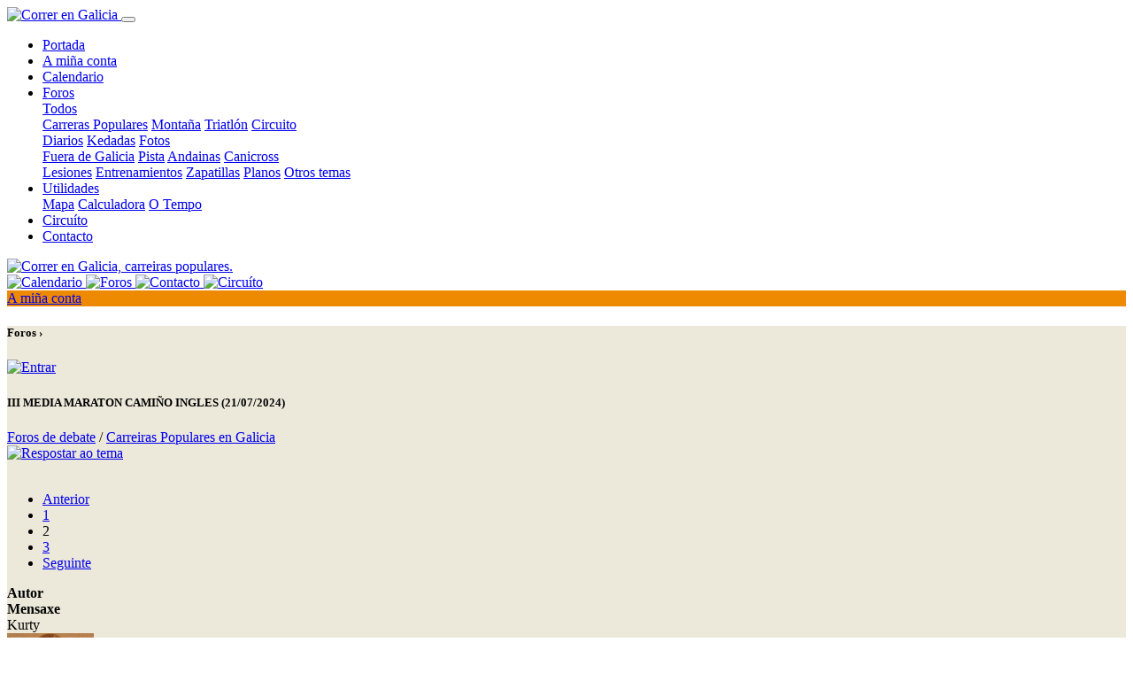

--- FILE ---
content_type: text/html; charset=utf-8
request_url: https://correrengalicia.org/index.php?name=Forums&file=viewtopic&t=23903&postdays=0&postorder=asc&start=15
body_size: 9466
content:
<!doctype html>
<html lang="gl">
  <head>
    <meta charset="utf-8">
    <meta name="viewport" content="width=device-width, initial-scale=1, shrink-to-fit=no">
    <base href="https://correrengalicia.org/" />
<meta name="description" content="Foros Todas la carreras populares de Galicia" />
<meta name="keywords" content="Forums, maraton, coruña, calendario, carreras, populares, resultados, correr, carreira, media, fotos, Galicia, foro, entrenamiento, corredor, deporte, lesion" />
<meta name="resource-type" content="document" />
<meta name="distribution" content="global" />
<meta name="author" content="Correr en Galicia, carreras populares" />
<meta name="copyright" content="Copyright (c) 2026 by Correr en Galicia, carreras populares" />
<meta name="robots" content="index, follow" />
<meta name="rating" content="general" />
<meta name="generator" content="CPG Dragonfly CMS: Copyright (c) 2003-2026 by CPG-Nuke Development Team, http://dragonflycms.org" />
<meta name="MSSmartTagsPreventParsing" content="true" />
<title>III MEDIA MARATON CAMIÑO INGLES (21/07/2024) &rsaquo; Correr en Galicia, carreras populares &rsaquo; Foros &rsaquo;   </title>
<meta property="fb:admins"      content="100000457093996" />

    <meta property="og:url"         content="https://correrengalicia.org/index.php?name=Forums&amp;file=viewtopic&amp;t=23903">
    <meta property="og:type"        content="website">
    <meta property="og:title"       content="III MEDIA MARATON CAMIÑO INGLES (21/07/2024) - Correr en Galicia">
    <meta property="og:description" content="[quote="Agos"]O percorrido https://es.wikiloc.com/rutas-carrera/i-media-maraton-e-10qm-camino-ingles-105442110
(Sacado do seu FB)[/quote]

  Grraciñas polo enlace, así vexe claramente como é o percorrido, , tenedencia a baixar o principio e as ...">
    <meta property="og:site_name"   content="Correr en Galicia">
    <meta name="twitter:card"       content="summary">
    <meta name="twitter:site"       content="@correrengalicia">
    <meta name="twitter:domain"     content="Correr en Galicia">

    <link rel="shortcut icon" href="favicon.png" type="image/x-icon" />
<script>if (self != top) top.location.replace(self.location)</script>
<script src="includes/javascript/infobox.js"></script>
<script src="includes/javascript/blockscript.js"></script>

<link rel="license" href="index.php?name=credits" title="Copyrights" />
<link rel="author" href="index.php?name=Members_List" title="Members List" />
<link rel="alternate" type="application/rss+xml" title="RSS" href="rss/news2.php" />
    <!--<link rel="stylesheet" href="themes/Easy2/style/style.css" type="text/css" />
    <link rel="stylesheet" href="themes/Easy2/style/style-custom.css" type="text/css" />-->
    <link rel="stylesheet" href="themes/Easy2/style/bootstrap.min.css">
    <link rel="stylesheet" href="themes/Easy2/style/style.color.css">
      </head>

  <body>
    <!-- Navegación -->
    <nav class="navbar sticky-top navbar-expand-md navbar-dark">
      <a class="navbar-brand" href="index.php">
        <img src="themes/Easy2/images/ceng_min.png" width="196" height="48" class="d-inline-block align-top d-md-none" alt="Correr en Galicia">
      </a>

      <button class="navbar-toggler" type="button" data-toggle="collapse" data-target="#navbarContenido" aria-controls="navbarContenido" aria-expanded="false" aria-label="Toggle navigation">
        <span class="navbar-toggler-icon"></span>
      </button>

      <div class="collapse navbar-collapse" id="navbarContenido">
        <ul class="navbar-nav mr-auto text-center">
          <li class="nav-item active">
            <a class="nav-link" href="index.php">Portada</a>
          </li>
                    <li class="nav-item active">
            <a class="nav-link" href="index.php?name=Your_Account">A miña conta</a>
          </li>
                    <li class="nav-item active">
            <a class="nav-link" href="index.php?name=CPGNuCalendar">Calendario</a>
          </li>
          <li class="nav-item dropdown">
            <a class="nav-link dropdown-toggle active" href="#" id="navbarForos" role="button" data-toggle="dropdown" aria-haspopup="true" aria-expanded="false">
              Foros            </a>
            <div class="dropdown-menu" aria-labelledby="navbarForos">
              <a class="dropdown-item" href="index.php?name=Forums">Todos</a>
              <div class="dropdown-divider"></div>
              <a class="dropdown-item" href="index.php?name=Forums&amp;file=viewforum&amp;f=1">Carreras Populares</a>
              <a class="dropdown-item" href="index.php?name=Forums&amp;file=viewforum&amp;f=12">Montaña</a>
              <a class="dropdown-item" href="index.php?name=Forums&amp;file=viewforum&amp;f=11">Triatlón</a>
              <a class="dropdown-item" href="index.php?name=Forums&amp;file=viewforum&amp;f=49">Circuito</a>
              <div class="dropdown-divider"></div>
              <a class="dropdown-item" href="index.php?name=Forums&amp;file=viewforum&amp;f=27">Diarios</a>
              <a class="dropdown-item" href="index.php?name=Forums&amp;file=viewforum&amp;f=17">Kedadas</a>
              <a class="dropdown-item" href="index.php?name=Forums&amp;file=viewforum&amp;f=14">Fotos</a>
              <div class="dropdown-divider"></div>
              <a class="dropdown-item" href="index.php?name=Forums&amp;file=viewforum&amp;f=16">Fuera de Galicia</a>
              <a class="dropdown-item" href="index.php?name=Forums&amp;file=viewforum&amp;f=7">Pista</a>
              <a class="dropdown-item" href="index.php?name=Forums&amp;file=viewforum&amp;f=33">Andainas</a>
              <a class="dropdown-item" href="index.php?name=Forums&amp;file=viewforum&amp;f=26">Canicross</a>
              <div class="dropdown-divider"></div>
              <a class="dropdown-item" href="index.php?name=Forums&amp;file=viewforum&amp;f=4">Lesiones</a>
              <a class="dropdown-item" href="index.php?name=Forums&amp;file=viewforum&amp;f=23">Entrenamientos</a>
              <a class="dropdown-item" href="index.php?name=Forums&amp;file=viewforum&amp;f=19">Zapatillas</a>
              <a class="dropdown-item" href="index.php?name=Forums&amp;file=viewforum&amp;f=15">Planos</a>
              <a class="dropdown-item" href="index.php?name=Forums&amp;file=viewforum&amp;f=25">Otros temas</a>
            </div>
          </li>
          <li class="nav-item dropdown">
            <a class="nav-link dropdown-toggle active" href="#" id="navbarUtil" role="button" data-toggle="dropdown" aria-haspopup="true" aria-expanded="false">
              Utilidades
            </a>
            <div class="dropdown-menu" aria-labelledby="navbarUtil">
              <a class="dropdown-item" href="index.php?name=Mapa">Mapa</a>
              <a class="dropdown-item" href="index.php?name=Calculadora">Calculadora</a>
              <a class="dropdown-item" href="index.php?name=O_Tempo">O Tempo</a>
            </div>
          </li>
          <li class="nav-item active">
            <a class="nav-link" href="https://circuito.correrengalicia.org/2023/index.html" target="_blank">Circuíto</a>
          </li>
          <li class="nav-item active">
            <a class="nav-link" href="index.php?name=Contact">Contacto</a>
          </li>
        </ul>
      </div>
    </nav>

    <!-- Cabecera para pantallas grandes -->
    <div class="container d-none d-md-block" style="background-color:#fff">
      <div class="row">
        <div class="col-md">
          <a href="index.php">
          <img src="themes/Easy2/images/ceng_117.png" alt="Correr en Galicia, carreiras populares." title="Portada" width="450" height="84">
          </a>
        </div>
        <div class="col-md text-right">
          <a href="index.php?name=CPGNuCalendar" class="btn">
          <img alt="Calendario" title="Calendario" src="themes/Carol/images/ceng_icono_calendario.png">
          </a>
          <a href="index.php?name=Forums" class="btn">
          <img alt="Foros" title="Foros" src="themes/Carol/images/ceng_icono_foros.png">
          </a>
          <!--<a href="index.php?name=Forums&amp;file=viewforum&amp;f=14">
          <img alt="Fotos" title="Fotos" src="themes/Carol/images/ceng_icono_fotos.png" />
          </a>-->
          <a href="index.php?name=Contact" class="btn d-none d-lg-inline">
          <img alt="Contacto" title="Contacto" src="themes/Carol/images/ceng_icono_contacto.png">
          </a>
          <a href="https://circuito.correrengalicia.org/2023/index.html" target="_blank" class="btn d-none d-lg-inline">
          <img alt="Circuíto" title="Web do Circuíto" src="themes/Carol/images/ceng_icono_circuito.png">
          </a>
        </div>
      </div>
    </div>

    <!-- Barra de usuario -->
    <div class="container" style="background-color: #ee8902">
      <div class="row">
        <div class="col-12 text-center">
                    <a href="index.php?name=Your_Account" class="btn btn-sm btn-light">A miña conta</a>
                  </div>
      </div>
    </div>

    <!-- Contenido -->
    <div class="container" style="margin-top:10px; background-color: #ECE8DA;">
      <div class="row">
                <div class="col-md modulo">

                    <div class="titulo text-center"><h5>Foros &rsaquo;  </h5></div>
          <div class="table3"><a id="top"></a>

<div class="row">
  <div class="col-12 text-right">

    <a href="index.php?name=Your_Account&amp;redirect=1" class="btn btn-sm">
  <img src="themes/Easy2/images/forums/over_profile.png" alt="Entrar" title="Entrar">
  </a>
    
  </div>
</div>

<div class="container">
  <div class="row">
    <div class="col-sm-8">
      <h5 class="font-weight-bold">III MEDIA MARATON CAMIÑO INGLES (21/07/2024)</h5>
      <a href="index.php?name=Forums">Foros de debate</a> / <a href="index.php?name=Forums&amp;file=viewforum&amp;f=1" class="font-weight-bold">Carreiras Populares en Galicia</a>
    </div>
    <div class="col-sm-4 text-right">
      <a href="index.php?name=Forums&amp;file=posting&amp;mode=reply&amp;t=23903" class="btn"><img src="themes/Easy2/images/forums/lang_galego/reply.png" alt="Respostar ao tema"></a>
      <br>
      <br>
    </div>

    <div class="col-sm-12">
      <ul class="pagination pagination-sm justify-content-center"><li class="page-item d-none d-md-block"><a href="index.php?name=Forums&amp;file=viewtopic&amp;t=23903&amp;postdays=0&amp;postorder=asc&amp;start=0" class="page-link">Anterior</a></li><li class="page-item"><a href="index.php?name=Forums&amp;file=viewtopic&amp;t=23903&amp;postdays=0&amp;postorder=asc&amp;start=0" class="page-link">1</a></li><li class="page-item active"><span class="page-link">2</span></li><li class="page-item"><a href="index.php?name=Forums&amp;file=viewtopic&amp;t=23903&amp;postdays=0&amp;postorder=asc&amp;start=30" class="page-link">3</a></li><li class="page-item d-none d-md-block"><a href="index.php?name=Forums&amp;file=viewtopic&amp;t=23903&amp;postdays=0&amp;postorder=asc&amp;start=30" class="page-link">Seguinte</a></li></ul>    </div>
      </div>
</div>

<!--<table class="table table-sm">-->

<!--<tr>
  <th>-->
  <div class="container">
    <div class="row row-th small">
      <div class="col-12 col-md-2 d-none d-md-block">
        <b>Autor</b>
      </div>
      <div class="col-12 col-md-10">
        <b>Mensaxe</b>
      </div>
    </div>
<!--  </th>
</tr>--><!--<tr class="cambio">
    <td class="row1">-->
  
      <div class="row row1">
        <div class="col-md-2 text-center perfil">

            <a id="618885"></a>
            <span class="nick">Kurty</span>
            <br>
            <img src="uploads/avatars/55_1429392560549735ec1999a.jpg" alt="" /><br>
            <span class="text-muted small">
              <span class="d-none d-md-block">Experto no foro<br></span>
              <img src="images/ranks/star_06.png" alt="Experto no foro" title="Experto no foro" /><br>
              <span class="d-none d-md-block">
              26/03/05<br>
              522 Carreiras<br>
              3891 Mensaxes<br>
              <br>
              </span>
            </span>
        </div>
  
        <div class="col-md-10 ajuste">
          <span class="float-right">
            <a href="index.php?name=Forums&amp;file=posting&amp;mode=quote&amp;p=618885" class="btn btn-sm btn-outline-success"><img src="themes/Easy2/images/forums/icon_quote.png" alt="Respostar citando" title="Respostar citando" ></a>             </span>

          <a href="index.php?name=Forums&amp;file=viewtopic&amp;p=618885#618885">
            <img src="themes/Easy2/images/forums/icon_minipost.gif" alt="Envío" title="Envío">
          </a>

          <span class="small text-muted">
            Sáb, 20 Xul 2024, 8:02            <br>
            <span class="d-none d-md-block"><b>Asunto</b>: Re: III MEDIA MARATON CAMIÑO INGLES (21/07/2024)</span>
          </span>
          <hr>
          <table width="90%">
  <tr>
	  <td class="small text-muted">Agos escribió:</td>
  </tr>
  <tr>
	  <td class="quote">O percorrido <a href="https://es.wikiloc.com/rutas-carrera/i-media-maraton-e-10qm-camino-ingles-105442110" rel="nofollow" title="https://es.wikiloc.com/rutas-carrera/i-media-maraton-e-10qm-camino-ingles-105442110" target="_blank">es.wikiloc.com/rutas-c...-105442110</a><br />
(Sacado do seu FB)</td></tr></table>
<br />
  Grraciñas polo enlace, así vexe claramente como é o percorrido, , tenedencia a baixar o principio e as 2 grandes subidas no 5'5 e a do 12 ata pasar o 13, ainda que xa ten unhas subidiñas previas dende o 11'5, despois xa é máis levadeiro.<br />
 A 24 horas da  derradeira media ata  mediados de setembro.<br />
<br />
  Saudos.          <br>
                    <span class="small text-muted"></span>

         
        </div>
      </div>
  
      <div class="row row1 cambio">
        <div class="col-sm-2">
          
        </div>
        <div class="col-sm-10">
          <div class="text-left">
            <hr>
                        <a href="index.php?name=Your_Account&amp;profile=55" class="btn btn-sm"><img src="themes/Easy2/images/forums/icon_profile_mini.png" alt="Ver perfil de usuario" title="Ver perfil de usuario" /></a>
                        <span class="float-right">
              <a href="index.php?name=Forums&amp;file=viewtopic&amp;t=23903#top" class="btn btn-sm">
                <img src="themes/Easy2/images/forums/up-arrow-16.png" alt="Top">
              </a>
            </span>
          </div>
        </div>
      </div>
  
<!--    </td>
  </tr>
--><!--<tr class="cambio">
    <td class="row2">-->
  
      <div class="row row2">
        <div class="col-md-2 text-center perfil">

            <a id="618894"></a>
            <span class="nick">lihto</span>
            <br>
            <img src="uploads/avatars/4779_9375867845b26d0d79f049.jpg" alt="" /><br>
            <span class="text-muted small">
              <span class="d-none d-md-block">Colaborador Circuíto<br></span>
              <img src="images/ranks/star_circuito.png" alt="Colaborador Circuíto" title="Colaborador Circuíto" /><br>
              <span class="d-none d-md-block">
              12/06/11<br>
              654 Carreiras<br>
              4858 Mensaxes<br>
              K-pax<br>
              </span>
            </span>
        </div>
  
        <div class="col-md-10 ajuste">
          <span class="float-right">
            <a href="index.php?name=Forums&amp;file=posting&amp;mode=quote&amp;p=618894" class="btn btn-sm btn-outline-success"><img src="themes/Easy2/images/forums/icon_quote.png" alt="Respostar citando" title="Respostar citando" ></a>             </span>

          <a href="index.php?name=Forums&amp;file=viewtopic&amp;p=618894#618894">
            <img src="themes/Easy2/images/forums/icon_minipost.gif" alt="Envío" title="Envío">
          </a>

          <span class="small text-muted">
            Sáb, 20 Xul 2024, 13:50            <br>
            <span class="d-none d-md-block"><b>Asunto</b>: Re: III MEDIA MARATON CAMIÑO INGLES (21/07/2024)</span>
          </span>
          <hr>
          Yo este año haré el 10k,a ver que tal.          <br>
                    <span class="small text-muted"></span>

         
        </div>
      </div>
  
      <div class="row row2 cambio">
        <div class="col-sm-2">
          
        </div>
        <div class="col-sm-10">
          <div class="text-left">
            <hr>
                        <a href="index.php?name=Your_Account&amp;profile=4779" class="btn btn-sm"><img src="themes/Easy2/images/forums/icon_profile_mini.png" alt="Ver perfil de usuario" title="Ver perfil de usuario" /></a>
                        <span class="float-right">
              <a href="index.php?name=Forums&amp;file=viewtopic&amp;t=23903#top" class="btn btn-sm">
                <img src="themes/Easy2/images/forums/up-arrow-16.png" alt="Top">
              </a>
            </span>
          </div>
        </div>
      </div>
  
<!--    </td>
  </tr>
--><!--<tr class="cambio">
    <td class="row1">-->
  
      <div class="row row1">
        <div class="col-md-2 text-center perfil">

            <a id="618899"></a>
            <span class="nick">Bentraces</span>
            <br>
            <img src="images/avatars/gallery/blank.png" alt="" /><br>
            <span class="text-muted small">
              <span class="d-none d-md-block">Novo foreiro<br></span>
              <img src="images/ranks/star_00.png" alt="Novo foreiro" title="Novo foreiro" /><br>
              <span class="d-none d-md-block">
              8/05/16<br>
              24 Carreiras<br>
              15 Mensaxes<br>
              A CORUÑA<br>
              </span>
            </span>
        </div>
  
        <div class="col-md-10 ajuste">
          <span class="float-right">
            <a href="index.php?name=Forums&amp;file=posting&amp;mode=quote&amp;p=618899" class="btn btn-sm btn-outline-success"><img src="themes/Easy2/images/forums/icon_quote.png" alt="Respostar citando" title="Respostar citando" ></a>             </span>

          <a href="index.php?name=Forums&amp;file=viewtopic&amp;p=618899#618899">
            <img src="themes/Easy2/images/forums/icon_minipost.gif" alt="Envío" title="Envío">
          </a>

          <span class="small text-muted">
            Dom, 21 Xul 2024, 13:04            <br>
            <span class="d-none d-md-block"><b>Asunto</b>: Re: III MEDIA MARATON CAMIÑO INGLES (21/07/2024)</span>
          </span>
          <hr>
          Debido a un fuerte golpe en la cadera por un resbalón en la bajada del Km11 no pude terminar esta maravillosa carrera. Daros las gracias a todos los que estuvisteis conmigo y me ayudasteis , a los voluntarios, a la gente que se encontraba allí , a los sanitarios de las dos ambulancias , al comisario de Carreiras Galegas, a la organización y a todos los corredores que os parasteis a preguntar y dar ánimo, de verdad GRACIAS A TOD@S! Ahora a recuperarme para volver pronto a otra carrera ????          <br>
                    <span class="small text-muted"></span>

         
        </div>
      </div>
  
      <div class="row row1 cambio">
        <div class="col-sm-2">
          
        </div>
        <div class="col-sm-10">
          <div class="text-left">
            <hr>
                        <a href="index.php?name=Your_Account&amp;profile=18004" class="btn btn-sm"><img src="themes/Easy2/images/forums/icon_profile_mini.png" alt="Ver perfil de usuario" title="Ver perfil de usuario" /></a>
                        <span class="float-right">
              <a href="index.php?name=Forums&amp;file=viewtopic&amp;t=23903#top" class="btn btn-sm">
                <img src="themes/Easy2/images/forums/up-arrow-16.png" alt="Top">
              </a>
            </span>
          </div>
        </div>
      </div>
  
<!--    </td>
  </tr>
--><!--<tr class="cambio">
    <td class="row2">-->
  
      <div class="row row2">
        <div class="col-md-2 text-center perfil">

            <a id="618900"></a>
            <span class="nick">luisfeito</span>
            <br>
            <img src="images/avatars/gallery/blank.png" alt="" /><br>
            <span class="text-muted small">
              <span class="d-none d-md-block">Foreiro infantil<br></span>
              <img src="images/ranks/star_01.png" alt="Foreiro infantil" title="Foreiro infantil" /><br>
              <span class="d-none d-md-block">
              5/11/12<br>
              10 Carreiras<br>
              91 Mensaxes<br>
              <br>
              </span>
            </span>
        </div>
  
        <div class="col-md-10 ajuste">
          <span class="float-right">
            <a href="index.php?name=Forums&amp;file=posting&amp;mode=quote&amp;p=618900" class="btn btn-sm btn-outline-success"><img src="themes/Easy2/images/forums/icon_quote.png" alt="Respostar citando" title="Respostar citando" ></a>             </span>

          <a href="index.php?name=Forums&amp;file=viewtopic&amp;p=618900#618900">
            <img src="themes/Easy2/images/forums/icon_minipost.gif" alt="Envío" title="Envío">
          </a>

          <span class="small text-muted">
            Dom, 21 Xul 2024, 14:43            <br>
            <span class="d-none d-md-block"><b>Asunto</b>: Re: III MEDIA MARATON CAMIÑO INGLES (21/07/2024)</span>
          </span>
          <hr>
          <table width="90%">
  <tr>
	  <td class="small text-muted">Bentraces escribió:</td>
  </tr>
  <tr>
	  <td class="quote">Debido a un fuerte golpe en la cadera por un resbalón en la bajada del Km11 no pude terminar esta maravillosa carrera. Daros las gracias a todos los que estuvisteis conmigo y me ayudasteis , a los voluntarios, a la gente que se encontraba allí , a los sanitarios de las dos ambulancias , al comisario de Carreiras Galegas, a la organización y a todos los corredores que os parasteis a preguntar y dar ánimo, de verdad GRACIAS A TOD@S! Ahora a recuperarme para volver pronto a otra carrera ????</td></tr></table>Moito ánimo compañeiro!          <br>
                    <span class="small text-muted"></span>

         
        </div>
      </div>
  
      <div class="row row2 cambio">
        <div class="col-sm-2">
          
        </div>
        <div class="col-sm-10">
          <div class="text-left">
            <hr>
                        <a href="index.php?name=Your_Account&amp;profile=9384" class="btn btn-sm"><img src="themes/Easy2/images/forums/icon_profile_mini.png" alt="Ver perfil de usuario" title="Ver perfil de usuario" /></a>
                        <span class="float-right">
              <a href="index.php?name=Forums&amp;file=viewtopic&amp;t=23903#top" class="btn btn-sm">
                <img src="themes/Easy2/images/forums/up-arrow-16.png" alt="Top">
              </a>
            </span>
          </div>
        </div>
      </div>
  
<!--    </td>
  </tr>
--><!--<tr class="cambio">
    <td class="row1">-->
  
      <div class="row row1">
        <div class="col-md-2 text-center perfil">

            <a id="618901"></a>
            <span class="nick">Bentraces</span>
            <br>
            <img src="images/avatars/gallery/blank.png" alt="" /><br>
            <span class="text-muted small">
              <span class="d-none d-md-block">Novo foreiro<br></span>
              <img src="images/ranks/star_00.png" alt="Novo foreiro" title="Novo foreiro" /><br>
              <span class="d-none d-md-block">
              8/05/16<br>
              24 Carreiras<br>
              15 Mensaxes<br>
              A CORUÑA<br>
              </span>
            </span>
        </div>
  
        <div class="col-md-10 ajuste">
          <span class="float-right">
            <a href="index.php?name=Forums&amp;file=posting&amp;mode=quote&amp;p=618901" class="btn btn-sm btn-outline-success"><img src="themes/Easy2/images/forums/icon_quote.png" alt="Respostar citando" title="Respostar citando" ></a>             </span>

          <a href="index.php?name=Forums&amp;file=viewtopic&amp;p=618901#618901">
            <img src="themes/Easy2/images/forums/icon_minipost.gif" alt="Envío" title="Envío">
          </a>

          <span class="small text-muted">
            Dom, 21 Xul 2024, 17:07            <br>
            <span class="d-none d-md-block"><b>Asunto</b>: Re: III MEDIA MARATON CAMIÑO INGLES (21/07/2024)</span>
          </span>
          <hr>
          <table width="90%">
  <tr>
	  <td class="small text-muted">luisfeito escribió:</td>
  </tr>
  <tr>
	  <td class="quote">
<table width="90%">
  <tr>
	  <td class="small text-muted">Bentraces escribió:</td>
  </tr>
  <tr>
	  <td class="quote">Debido a un fuerte golpe en la cadera por un resbalón en la bajada del Km11 no pude terminar esta maravillosa carrera. Daros las gracias a todos los que estuvisteis conmigo y me ayudasteis , a los voluntarios, a la gente que se encontraba allí , a los sanitarios de las dos ambulancias , al comisario de Carreiras Galegas, a la organización y a todos los corredores que os parasteis a preguntar y dar ánimo, de verdad GRACIAS A TOD@S! Ahora a recuperarme para volver pronto a otra carrera ????</td></tr></table>Moito ánimo compañeiro!</td></tr></table>
<br />
Gracias Luis!          <br>
                    <span class="small text-muted"></span>

         
        </div>
      </div>
  
      <div class="row row1 cambio">
        <div class="col-sm-2">
          
        </div>
        <div class="col-sm-10">
          <div class="text-left">
            <hr>
                        <a href="index.php?name=Your_Account&amp;profile=18004" class="btn btn-sm"><img src="themes/Easy2/images/forums/icon_profile_mini.png" alt="Ver perfil de usuario" title="Ver perfil de usuario" /></a>
                        <span class="float-right">
              <a href="index.php?name=Forums&amp;file=viewtopic&amp;t=23903#top" class="btn btn-sm">
                <img src="themes/Easy2/images/forums/up-arrow-16.png" alt="Top">
              </a>
            </span>
          </div>
        </div>
      </div>
  
<!--    </td>
  </tr>
--><!--<tr class="cambio">
    <td class="row2">-->
  
      <div class="row row2">
        <div class="col-md-2 text-center perfil">

            <a id="618902"></a>
            <span class="nick">Kurty</span>
            <br>
            <img src="uploads/avatars/55_1429392560549735ec1999a.jpg" alt="" /><br>
            <span class="text-muted small">
              <span class="d-none d-md-block">Experto no foro<br></span>
              <img src="images/ranks/star_06.png" alt="Experto no foro" title="Experto no foro" /><br>
              <span class="d-none d-md-block">
              26/03/05<br>
              522 Carreiras<br>
              3891 Mensaxes<br>
              <br>
              </span>
            </span>
        </div>
  
        <div class="col-md-10 ajuste">
          <span class="float-right">
            <a href="index.php?name=Forums&amp;file=posting&amp;mode=quote&amp;p=618902" class="btn btn-sm btn-outline-success"><img src="themes/Easy2/images/forums/icon_quote.png" alt="Respostar citando" title="Respostar citando" ></a>             </span>

          <a href="index.php?name=Forums&amp;file=viewtopic&amp;p=618902#618902">
            <img src="themes/Easy2/images/forums/icon_minipost.gif" alt="Envío" title="Envío">
          </a>

          <span class="small text-muted">
            Dom, 21 Xul 2024, 18:49            <br>
            <span class="d-none d-md-block"><b>Asunto</b>: Re: III MEDIA MARATON CAMIÑO INGLES (21/07/2024)</span>
          </span>
          <hr>
          <table width="90%">
  <tr>
	  <td class="small text-muted">Bentraces escribió:</td>
  </tr>
  <tr>
	  <td class="quote">Debido a un fuerte golpe en la cadera por un resbalón en la bajada del Km11 no pude terminar esta maravillosa carrera. Daros las gracias a todos los que estuvisteis conmigo y me ayudasteis , a los voluntarios, a la gente que se encontraba allí , a los sanitarios de las dos ambulancias , al comisario de Carreiras Galegas, a la organización y a todos los corredores que os parasteis a preguntar y dar ánimo, de verdad GRACIAS A TOD@S! Ahora a recuperarme para volver pronto a otra carrera ????</td></tr></table>
<br />
Antes de nada desearte unha pronta recuperación cando pasei eu xa estaban os sanitarios atendendote e tiñas a camiseta levantada  apreciandose un bo golpe. Moito ánimo.          <br>
                    <span class="small text-muted"></span>

         
        </div>
      </div>
  
      <div class="row row2 cambio">
        <div class="col-sm-2">
          
        </div>
        <div class="col-sm-10">
          <div class="text-left">
            <hr>
                        <a href="index.php?name=Your_Account&amp;profile=55" class="btn btn-sm"><img src="themes/Easy2/images/forums/icon_profile_mini.png" alt="Ver perfil de usuario" title="Ver perfil de usuario" /></a>
                        <span class="float-right">
              <a href="index.php?name=Forums&amp;file=viewtopic&amp;t=23903#top" class="btn btn-sm">
                <img src="themes/Easy2/images/forums/up-arrow-16.png" alt="Top">
              </a>
            </span>
          </div>
        </div>
      </div>
  
<!--    </td>
  </tr>
--><!--<tr class="cambio">
    <td class="row1">-->
  
      <div class="row row1">
        <div class="col-md-2 text-center perfil">

            <a id="618903"></a>
            <span class="nick">Bentraces</span>
            <br>
            <img src="images/avatars/gallery/blank.png" alt="" /><br>
            <span class="text-muted small">
              <span class="d-none d-md-block">Novo foreiro<br></span>
              <img src="images/ranks/star_00.png" alt="Novo foreiro" title="Novo foreiro" /><br>
              <span class="d-none d-md-block">
              8/05/16<br>
              24 Carreiras<br>
              15 Mensaxes<br>
              A CORUÑA<br>
              </span>
            </span>
        </div>
  
        <div class="col-md-10 ajuste">
          <span class="float-right">
            <a href="index.php?name=Forums&amp;file=posting&amp;mode=quote&amp;p=618903" class="btn btn-sm btn-outline-success"><img src="themes/Easy2/images/forums/icon_quote.png" alt="Respostar citando" title="Respostar citando" ></a>             </span>

          <a href="index.php?name=Forums&amp;file=viewtopic&amp;p=618903#618903">
            <img src="themes/Easy2/images/forums/icon_minipost.gif" alt="Envío" title="Envío">
          </a>

          <span class="small text-muted">
            Dom, 21 Xul 2024, 19:10            <br>
            <span class="d-none d-md-block"><b>Asunto</b>: Re: III MEDIA MARATON CAMIÑO INGLES (21/07/2024)</span>
          </span>
          <hr>
          <table width="90%">
  <tr>
	  <td class="small text-muted">Kurty escribió:</td>
  </tr>
  <tr>
	  <td class="quote">
<table width="90%">
  <tr>
	  <td class="small text-muted">Bentraces escribió:</td>
  </tr>
  <tr>
	  <td class="quote">Debido a un fuerte golpe en la cadera por un resbalón en la bajada del Km11 no pude terminar esta maravillosa carrera. Daros las gracias a todos los que estuvisteis conmigo y me ayudasteis , a los voluntarios, a la gente que se encontraba allí , a los sanitarios de las dos ambulancias , al comisario de Carreiras Galegas, a la organización y a todos los corredores que os parasteis a preguntar y dar ánimo, de verdad GRACIAS A TOD@S! Ahora a recuperarme para volver pronto a otra carrera ????</td></tr></table>
<br />
Antes de nada desearte unha pronta recuperación cando pasei eu xa estaban os sanitarios atendendote e tiñas a camiseta levantada  apreciandose un bo golpe. Moito ánimo.</td></tr></table>
<br />
Gracias Kurty! Ahora reposo un par de días e esperemos estar pronto de volta nas carreiras!          <br>
                    <span class="small text-muted"></span>

         
        </div>
      </div>
  
      <div class="row row1 cambio">
        <div class="col-sm-2">
          
        </div>
        <div class="col-sm-10">
          <div class="text-left">
            <hr>
                        <a href="index.php?name=Your_Account&amp;profile=18004" class="btn btn-sm"><img src="themes/Easy2/images/forums/icon_profile_mini.png" alt="Ver perfil de usuario" title="Ver perfil de usuario" /></a>
                        <span class="float-right">
              <a href="index.php?name=Forums&amp;file=viewtopic&amp;t=23903#top" class="btn btn-sm">
                <img src="themes/Easy2/images/forums/up-arrow-16.png" alt="Top">
              </a>
            </span>
          </div>
        </div>
      </div>
  
<!--    </td>
  </tr>
--><!--<tr class="cambio">
    <td class="row2">-->
  
      <div class="row row2">
        <div class="col-md-2 text-center perfil">

            <a id="618904"></a>
            <span class="nick">Kurty</span>
            <br>
            <img src="uploads/avatars/55_1429392560549735ec1999a.jpg" alt="" /><br>
            <span class="text-muted small">
              <span class="d-none d-md-block">Experto no foro<br></span>
              <img src="images/ranks/star_06.png" alt="Experto no foro" title="Experto no foro" /><br>
              <span class="d-none d-md-block">
              26/03/05<br>
              522 Carreiras<br>
              3891 Mensaxes<br>
              <br>
              </span>
            </span>
        </div>
  
        <div class="col-md-10 ajuste">
          <span class="float-right">
            <a href="index.php?name=Forums&amp;file=posting&amp;mode=quote&amp;p=618904" class="btn btn-sm btn-outline-success"><img src="themes/Easy2/images/forums/icon_quote.png" alt="Respostar citando" title="Respostar citando" ></a>             </span>

          <a href="index.php?name=Forums&amp;file=viewtopic&amp;p=618904#618904">
            <img src="themes/Easy2/images/forums/icon_minipost.gif" alt="Envío" title="Envío">
          </a>

          <span class="small text-muted">
            Dom, 21 Xul 2024, 19:14            <br>
            <span class="d-none d-md-block"><b>Asunto</b>: Re: III MEDIA MARATON CAMIÑO INGLES (21/07/2024)</span>
          </span>
          <hr>
          Día fabuloso para correr o de hoxe ainda que para min posiblemente o pior desta media é a longa espera que pasamos no lugar da saida, no que non hai absolutamente nada, se nos ven unha mañań coma a do sábado que estivo chovendo, a ver onde nos metemos 270 corredores.<br />
  Como xa corrín todas as edicións na saida non me deixei levar polo perfil favorable e fun adiantado por cantidade de corredores, así que pouco a pouco fun recuperando posicións, procurando non forzar de máis nas duras subidas e tampouco desbocarme nas baixadas. E o certo é que me pasou bastante rápida a media pese a facer 1h43'.<br />
  Moitos peregrinos facendo o camiño recibindo os ánimos dalgúns deles, sendo bastantes deles xente moi nova.          <br>
                    <span class="small text-muted"></span>

         
        </div>
      </div>
  
      <div class="row row2 cambio">
        <div class="col-sm-2">
          
        </div>
        <div class="col-sm-10">
          <div class="text-left">
            <hr>
                        <a href="index.php?name=Your_Account&amp;profile=55" class="btn btn-sm"><img src="themes/Easy2/images/forums/icon_profile_mini.png" alt="Ver perfil de usuario" title="Ver perfil de usuario" /></a>
                        <span class="float-right">
              <a href="index.php?name=Forums&amp;file=viewtopic&amp;t=23903#top" class="btn btn-sm">
                <img src="themes/Easy2/images/forums/up-arrow-16.png" alt="Top">
              </a>
            </span>
          </div>
        </div>
      </div>
  
<!--    </td>
  </tr>
--><!--<tr class="cambio">
    <td class="row1">-->
  
      <div class="row row1">
        <div class="col-md-2 text-center perfil">

            <a id="618905"></a>
            <span class="nick">lacastelo</span>
            <br>
            <img src="images/avatars/gallery/blank.gif" alt="" /><br>
            <span class="text-muted small">
              <span class="d-none d-md-block">Foreiro infantil<br></span>
              <img src="images/ranks/star_01.png" alt="Foreiro infantil" title="Foreiro infantil" /><br>
              <span class="d-none d-md-block">
              28/10/09<br>
              0 Carreiras<br>
              128 Mensaxes<br>
              <br>
              </span>
            </span>
        </div>
  
        <div class="col-md-10 ajuste">
          <span class="float-right">
            <a href="index.php?name=Forums&amp;file=posting&amp;mode=quote&amp;p=618905" class="btn btn-sm btn-outline-success"><img src="themes/Easy2/images/forums/icon_quote.png" alt="Respostar citando" title="Respostar citando" ></a>             </span>

          <a href="index.php?name=Forums&amp;file=viewtopic&amp;p=618905#618905">
            <img src="themes/Easy2/images/forums/icon_minipost.gif" alt="Envío" title="Envío">
          </a>

          <span class="small text-muted">
            Dom, 21 Xul 2024, 20:08            <br>
            <span class="d-none d-md-block"><b>Asunto</b>: Re: III MEDIA MARATON CAMIÑO INGLES (21/07/2024)</span>
          </span>
          <hr>
          Antes de nada desear una pronta recuperación a los que habéis tenido algún susto en forma de caída. Mucho ánimo. La carrera muy bien organizada, señalizada y con mucho cariño por parte de la organización. Era la primera vez que hacía esta media y.....me pareció bastante exigente. Las bajadas no compensan las subidas a pesar del desnivel.favorable y en mi caso en el kilometro 16 pete a nivel muscular. Tocaba sobrevivir. Es engañoso el recorrido. Hay que salir más a modo. Enhorabuena a todos los participantes y especialmente a los que hicieron posible este evento. Para rematar me sorprendió mucho la cantidad de mujeres que participaron en la media en relación con otras medias y además con nivelazo. No.es carrera para principiantes eso sí          <br>
                    <span class="small text-muted"></span>

         
        </div>
      </div>
  
      <div class="row row1 cambio">
        <div class="col-sm-2">
          
        </div>
        <div class="col-sm-10">
          <div class="text-left">
            <hr>
                        <a href="index.php?name=Your_Account&amp;profile=2819" class="btn btn-sm"><img src="themes/Easy2/images/forums/icon_profile_mini.png" alt="Ver perfil de usuario" title="Ver perfil de usuario" /></a>
                        <span class="float-right">
              <a href="index.php?name=Forums&amp;file=viewtopic&amp;t=23903#top" class="btn btn-sm">
                <img src="themes/Easy2/images/forums/up-arrow-16.png" alt="Top">
              </a>
            </span>
          </div>
        </div>
      </div>
  
<!--    </td>
  </tr>
--><!--<tr class="cambio">
    <td class="row2">-->
  
      <div class="row row2">
        <div class="col-md-2 text-center perfil">

            <a id="618906"></a>
            <span class="nick">galaxian</span>
            <br>
            <img src="images/avatars/Star-Wars/Darth-Maul.png" alt="" /><br>
            <span class="text-muted small">
              <span class="d-none d-md-block">Foreiro Senior<br></span>
              <img src="images/ranks/star_03.png" alt="Foreiro Senior" title="Foreiro Senior" /><br>
              <span class="d-none d-md-block">
              30/11/15<br>
              121 Carreiras<br>
              440 Mensaxes<br>
              <br>
              </span>
            </span>
        </div>
  
        <div class="col-md-10 ajuste">
          <span class="float-right">
            <a href="index.php?name=Forums&amp;file=posting&amp;mode=quote&amp;p=618906" class="btn btn-sm btn-outline-success"><img src="themes/Easy2/images/forums/icon_quote.png" alt="Respostar citando" title="Respostar citando" ></a>             </span>

          <a href="index.php?name=Forums&amp;file=viewtopic&amp;p=618906#618906">
            <img src="themes/Easy2/images/forums/icon_minipost.gif" alt="Envío" title="Envío">
          </a>

          <span class="small text-muted">
            Dom, 21 Xul 2024, 21:30            <br>
            <span class="d-none d-md-block"><b>Asunto</b>: Re: III MEDIA MARATON CAMIÑO INGLES (21/07/2024)</span>
          </span>
          <hr>
          Menuda faena lo de la caída y posterior abandono que has comentado Bentraces. Espero que te recuperes pronto y sobre todo, que te recuperes bien.<br />
<br />
En cuanto a la carrera, fue mi primera participación en esta prueba, concretamente hice la prueba de 10km.<br />
La carrera en cuanto al recorrido, excelente. Además tuvimos mucha suerte con la climatología.<br />
El final de carrera, bien el avituallamiento y duchas con agua caliente (al menos en el pabellón).<br />
<br />
Respecto a lo de los autobuses: Lo del adelanto del último bus (y además a ultimísima hora) ha sido una faena porque en el caso del 10km, pues fueron otros 30 min extra que hubo que estar parados en medio de la nada.<br />
Pero es que tampoco entiendo el motivo por el que si todo hubiese ido bien según el reglamento, el último bus hubiese salido a las 9:15 y la salida a las 10:20 (el autobús puede tardar unos 10 min. en llegar al punto de salida).<br />
Entonces ¿Realmente qué sentido tiene tener a l@s corredor@s ahí tirados en medio de la nada durante tanto tiempo?<br />
Si el último bus fuese a las 9:15, no tendría sentido lanzar la carrera por ejemplo a las 9:45 que hay margen de sobra y no tienes a un montón de gente en un sitio donde no hay absolutamente nada, a la intemperie, donde puede hacer frío, calor, lluvia, etc.<br />
Sinceramente es uno de los motivos principales por los que me voy a pensar si volver a dicha carrera.          <br>
                    <span class="small text-muted"></span>

         
        </div>
      </div>
  
      <div class="row row2 cambio">
        <div class="col-sm-2">
          
        </div>
        <div class="col-sm-10">
          <div class="text-left">
            <hr>
                        <a href="index.php?name=Your_Account&amp;profile=17262" class="btn btn-sm"><img src="themes/Easy2/images/forums/icon_profile_mini.png" alt="Ver perfil de usuario" title="Ver perfil de usuario" /></a>
                        <span class="float-right">
              <a href="index.php?name=Forums&amp;file=viewtopic&amp;t=23903#top" class="btn btn-sm">
                <img src="themes/Easy2/images/forums/up-arrow-16.png" alt="Top">
              </a>
            </span>
          </div>
        </div>
      </div>
  
<!--    </td>
  </tr>
--><!--<tr class="cambio">
    <td class="row1">-->
  
      <div class="row row1">
        <div class="col-md-2 text-center perfil">

            <a id="618907"></a>
            <span class="nick">Rufino</span>
            <br>
            <img src="images/avatars/gallery/blank.png" alt="" /><br>
            <span class="text-muted small">
              <span class="d-none d-md-block">Montañés<br></span>
              <img src="images/ranks/montanes_17.png" alt="Montañés" title="Montañés" /><br>
              <span class="d-none d-md-block">
              10/09/12<br>
              0 Carreiras<br>
              1093 Mensaxes<br>
              <br>
              </span>
            </span>
        </div>
  
        <div class="col-md-10 ajuste">
          <span class="float-right">
            <a href="index.php?name=Forums&amp;file=posting&amp;mode=quote&amp;p=618907" class="btn btn-sm btn-outline-success"><img src="themes/Easy2/images/forums/icon_quote.png" alt="Respostar citando" title="Respostar citando" ></a>             </span>

          <a href="index.php?name=Forums&amp;file=viewtopic&amp;p=618907#618907">
            <img src="themes/Easy2/images/forums/icon_minipost.gif" alt="Envío" title="Envío">
          </a>

          <span class="small text-muted">
            Lun, 22 Xul 2024, 6:42            <br>
            <span class="d-none d-md-block"><b>Asunto</b>: Re: III MEDIA MARATON CAMIÑO INGLES (21/07/2024)</span>
          </span>
          <hr>
          <table width="90%">
  <tr>
	  <td class="small text-muted">Bentraces escribió:</td>
  </tr>
  <tr>
	  <td class="quote">Debido a un fuerte golpe en la cadera por un resbalón en la bajada del Km11 no pude terminar esta maravillosa carrera. Daros las gracias a todos los que estuvisteis conmigo y me ayudasteis , a los voluntarios, a la gente que se encontraba allí , a los sanitarios de las dos ambulancias , al comisario de Carreiras Galegas, a la organización y a todos los corredores que os parasteis a preguntar y dar ánimo, de verdad GRACIAS A TOD@S! Ahora a recuperarme para volver pronto a otra carrera ????</td></tr></table>
<br />
Moito ánimo e a recuperarse pronto.<br />
Saudos.          <br>
                    <span class="small text-muted"></span>

         
        </div>
      </div>
  
      <div class="row row1 cambio">
        <div class="col-sm-2">
          
        </div>
        <div class="col-sm-10">
          <div class="text-left">
            <hr>
                        <a href="index.php?name=Your_Account&amp;profile=8916" class="btn btn-sm"><img src="themes/Easy2/images/forums/icon_profile_mini.png" alt="Ver perfil de usuario" title="Ver perfil de usuario" /></a>
                        <span class="float-right">
              <a href="index.php?name=Forums&amp;file=viewtopic&amp;t=23903#top" class="btn btn-sm">
                <img src="themes/Easy2/images/forums/up-arrow-16.png" alt="Top">
              </a>
            </span>
          </div>
        </div>
      </div>
  
<!--    </td>
  </tr>
--><!--<tr class="cambio">
    <td class="row2">-->
  
      <div class="row row2">
        <div class="col-md-2 text-center perfil">

            <a id="618908"></a>
            <span class="nick">Rufino</span>
            <br>
            <img src="images/avatars/gallery/blank.png" alt="" /><br>
            <span class="text-muted small">
              <span class="d-none d-md-block">Montañés<br></span>
              <img src="images/ranks/montanes_17.png" alt="Montañés" title="Montañés" /><br>
              <span class="d-none d-md-block">
              10/09/12<br>
              0 Carreiras<br>
              1093 Mensaxes<br>
              <br>
              </span>
            </span>
        </div>
  
        <div class="col-md-10 ajuste">
          <span class="float-right">
            <a href="index.php?name=Forums&amp;file=posting&amp;mode=quote&amp;p=618908" class="btn btn-sm btn-outline-success"><img src="themes/Easy2/images/forums/icon_quote.png" alt="Respostar citando" title="Respostar citando" ></a>             </span>

          <a href="index.php?name=Forums&amp;file=viewtopic&amp;p=618908#618908">
            <img src="themes/Easy2/images/forums/icon_minipost.gif" alt="Envío" title="Envío">
          </a>

          <span class="small text-muted">
            Lun, 22 Xul 2024, 6:51            <br>
            <span class="d-none d-md-block"><b>Asunto</b>: Re: III MEDIA MARATON CAMIÑO INGLES (21/07/2024)</span>
          </span>
          <hr>
          Boas, primeira participación nesta proba e me gustou bastante. A mín me saíu un desnivel de 220 + e 340-.<br />
Xa vendo o trazado doutros anos estaba claro que había que sair con cabeza e sen pasarse de ritmo ata o km 13,5 onde a partir de ahí o trazado xa é mais favorable para correr rápido. <br />
Bén organizada e con voluntarios na maioría dos cruces.<br />
O único pero é que collimos o que en teoría era o derradeiro bus as 08:45 e botamos 50 minutos agardando para a saída.<br />
Menos mal que non fixo mal tempo.<br />
Saudos.          <br>
                    <span class="small text-muted"></span>

         
        </div>
      </div>
  
      <div class="row row2 cambio">
        <div class="col-sm-2">
          
        </div>
        <div class="col-sm-10">
          <div class="text-left">
            <hr>
                        <a href="index.php?name=Your_Account&amp;profile=8916" class="btn btn-sm"><img src="themes/Easy2/images/forums/icon_profile_mini.png" alt="Ver perfil de usuario" title="Ver perfil de usuario" /></a>
                        <span class="float-right">
              <a href="index.php?name=Forums&amp;file=viewtopic&amp;t=23903#top" class="btn btn-sm">
                <img src="themes/Easy2/images/forums/up-arrow-16.png" alt="Top">
              </a>
            </span>
          </div>
        </div>
      </div>
  
<!--    </td>
  </tr>
--><!--<tr class="cambio">
    <td class="row1">-->
  
      <div class="row row1">
        <div class="col-md-2 text-center perfil">

            <a id="618909"></a>
            <span class="nick">lihto</span>
            <br>
            <img src="uploads/avatars/4779_9375867845b26d0d79f049.jpg" alt="" /><br>
            <span class="text-muted small">
              <span class="d-none d-md-block">Colaborador Circuíto<br></span>
              <img src="images/ranks/star_circuito.png" alt="Colaborador Circuíto" title="Colaborador Circuíto" /><br>
              <span class="d-none d-md-block">
              12/06/11<br>
              654 Carreiras<br>
              4858 Mensaxes<br>
              K-pax<br>
              </span>
            </span>
        </div>
  
        <div class="col-md-10 ajuste">
          <span class="float-right">
            <a href="index.php?name=Forums&amp;file=posting&amp;mode=quote&amp;p=618909" class="btn btn-sm btn-outline-success"><img src="themes/Easy2/images/forums/icon_quote.png" alt="Respostar citando" title="Respostar citando" ></a>             </span>

          <a href="index.php?name=Forums&amp;file=viewtopic&amp;p=618909#618909">
            <img src="themes/Easy2/images/forums/icon_minipost.gif" alt="Envío" title="Envío">
          </a>

          <span class="small text-muted">
            Lun, 22 Xul 2024, 6:57            <br>
            <span class="d-none d-md-block"><b>Asunto</b>: Re: III MEDIA MARATON CAMIÑO INGLES (21/07/2024)</span>
          </span>
          <hr>
          Opino lo mismo,muchas cosas buenas,pero que te dejen tirado en medio de la nada casi 1.30 no tiene ningún sentido...          <br>
                    <span class="small text-muted"></span>

         
        </div>
      </div>
  
      <div class="row row1 cambio">
        <div class="col-sm-2">
          
        </div>
        <div class="col-sm-10">
          <div class="text-left">
            <hr>
                        <a href="index.php?name=Your_Account&amp;profile=4779" class="btn btn-sm"><img src="themes/Easy2/images/forums/icon_profile_mini.png" alt="Ver perfil de usuario" title="Ver perfil de usuario" /></a>
                        <span class="float-right">
              <a href="index.php?name=Forums&amp;file=viewtopic&amp;t=23903#top" class="btn btn-sm">
                <img src="themes/Easy2/images/forums/up-arrow-16.png" alt="Top">
              </a>
            </span>
          </div>
        </div>
      </div>
  
<!--    </td>
  </tr>
--><!--<tr class="cambio">
    <td class="row2">-->
  
      <div class="row row2">
        <div class="col-md-2 text-center perfil">

            <a id="618913"></a>
            <span class="nick">Josetxo</span>
            <br>
            <img src="uploads/avatars/11454_542895139664c598db41dc.jpg" alt="" /><br>
            <span class="text-muted small">
              <span class="d-none d-md-block">Novo foreiro<br></span>
              <img src="images/ranks/star_00.png" alt="Novo foreiro" title="Novo foreiro" /><br>
              <span class="d-none d-md-block">
              3/09/13<br>
              116 Carreiras<br>
              18 Mensaxes<br>
              O Pino<br>
              </span>
            </span>
        </div>
  
        <div class="col-md-10 ajuste">
          <span class="float-right">
            <a href="index.php?name=Forums&amp;file=posting&amp;mode=quote&amp;p=618913" class="btn btn-sm btn-outline-success"><img src="themes/Easy2/images/forums/icon_quote.png" alt="Respostar citando" title="Respostar citando" ></a>             </span>

          <a href="index.php?name=Forums&amp;file=viewtopic&amp;p=618913#618913">
            <img src="themes/Easy2/images/forums/icon_minipost.gif" alt="Envío" title="Envío">
          </a>

          <span class="small text-muted">
            Lun, 22 Xul 2024, 8:43            <br>
            <span class="d-none d-md-block"><b>Asunto</b>: Re: III MEDIA MARATON CAMIÑO INGLES (21/07/2024)</span>
          </span>
          <hr>
          <table width="90%">
  <tr>
	  <td class="small text-muted">Bentraces escribió:</td>
  </tr>
  <tr>
	  <td class="quote">Debido a un fuerte golpe en la cadera por un resbalón en la bajada del Km11 no pude terminar esta maravillosa carrera. Daros las gracias a todos los que estuvisteis conmigo y me ayudasteis , a los voluntarios, a la gente que se encontraba allí , a los sanitarios de las dos ambulancias , al comisario de Carreiras Galegas, a la organización y a todos los corredores que os parasteis a preguntar y dar ánimo, de verdad GRACIAS A TOD@S! Ahora a recuperarme para volver pronto a otra carrera ????</td></tr></table>
<br />
Moito ánimo e que te recuperes pronto!          <br>
                    <span class="small text-muted"></span>

         
        </div>
      </div>
  
      <div class="row row2 cambio">
        <div class="col-sm-2">
          
        </div>
        <div class="col-sm-10">
          <div class="text-left">
            <hr>
                        <a href="index.php?name=Your_Account&amp;profile=11454" class="btn btn-sm"><img src="themes/Easy2/images/forums/icon_profile_mini.png" alt="Ver perfil de usuario" title="Ver perfil de usuario" /></a>
                        <span class="float-right">
              <a href="index.php?name=Forums&amp;file=viewtopic&amp;t=23903#top" class="btn btn-sm">
                <img src="themes/Easy2/images/forums/up-arrow-16.png" alt="Top">
              </a>
            </span>
          </div>
        </div>
      </div>
  
<!--    </td>
  </tr>
--><!--<tr class="cambio">
    <td class="row1">-->
  
      <div class="row row1">
        <div class="col-md-2 text-center perfil">

            <a id="618914"></a>
            <span class="nick">xpab</span>
            <br>
            <img src="images/avatars/gallery/blank.gif" alt="" /><br>
            <span class="text-muted small">
              <span class="d-none d-md-block">Foreiro Xuvenil<br></span>
              <img src="images/ranks/star_02.png" alt="Foreiro Xuvenil" title="Foreiro Xuvenil" /><br>
              <span class="d-none d-md-block">
              9/10/11<br>
              0 Carreiras<br>
              342 Mensaxes<br>
              Betanzos<br>
              </span>
            </span>
        </div>
  
        <div class="col-md-10 ajuste">
          <span class="float-right">
            <a href="index.php?name=Forums&amp;file=posting&amp;mode=quote&amp;p=618914" class="btn btn-sm btn-outline-success"><img src="themes/Easy2/images/forums/icon_quote.png" alt="Respostar citando" title="Respostar citando" ></a>             </span>

          <a href="index.php?name=Forums&amp;file=viewtopic&amp;p=618914#618914">
            <img src="themes/Easy2/images/forums/icon_minipost.gif" alt="Envío" title="Envío">
          </a>

          <span class="small text-muted">
            Lun, 22 Xul 2024, 9:47            <br>
            <span class="d-none d-md-block"><b>Asunto</b>: Re: III MEDIA MARATON CAMIÑO INGLES (21/07/2024)</span>
          </span>
          <hr>
          Eu e outros compañeiros salvámonos de estar agardando tanto tempo o comezo da carreira, xa que o bus que collimos (o derradeiro), arrincou sobre as 9:15. Chegamos perfecto para quentar e saír. Eso si, de sabelo, durmiríamos media horiña máis... Tampouco cheguei a entender porque ó ir máis xente adiantaban o último bus.<br />
A primeira parte da carreira lévase máis ou menos ben sabendo que hai 2-3 subidas relativamente exixentes (pero máis tendidas do que pensaba, así que nin tan mal). A segunda parte é máis "traidora", e como non gardases nada na primeira parte, faise bastante durecha. <br />
En canto ó clima, salvámonos por un día... Inmellorable para un 21 de xullo en Ordes-Oroso...<br />
<br />
Se me volve a cadrar ben, podería repetir. Espero que revisen o dos autobuses!          <br>
                    <span class="small text-muted"></span>

         
        </div>
      </div>
  
      <div class="row row1 cambio">
        <div class="col-sm-2">
          
        </div>
        <div class="col-sm-10">
          <div class="text-left">
            <hr>
                        <a href="index.php?name=Your_Account&amp;profile=5527" class="btn btn-sm"><img src="themes/Easy2/images/forums/icon_profile_mini.png" alt="Ver perfil de usuario" title="Ver perfil de usuario" /></a>
                        <span class="float-right">
              <a href="index.php?name=Forums&amp;file=viewtopic&amp;t=23903#top" class="btn btn-sm">
                <img src="themes/Easy2/images/forums/up-arrow-16.png" alt="Top">
              </a>
            </span>
          </div>
        </div>
      </div>
  
<!--    </td>
  </tr>
--><!--
</table>-->
</div>
<br>

<div class="container">
  <div class="row">
    <div class="col-sm-12">
      <ul class="pagination pagination-sm justify-content-center"><li class="page-item d-none d-md-block"><a href="index.php?name=Forums&amp;file=viewtopic&amp;t=23903&amp;postdays=0&amp;postorder=asc&amp;start=0" class="page-link">Anterior</a></li><li class="page-item"><a href="index.php?name=Forums&amp;file=viewtopic&amp;t=23903&amp;postdays=0&amp;postorder=asc&amp;start=0" class="page-link">1</a></li><li class="page-item active"><span class="page-link">2</span></li><li class="page-item"><a href="index.php?name=Forums&amp;file=viewtopic&amp;t=23903&amp;postdays=0&amp;postorder=asc&amp;start=30" class="page-link">3</a></li><li class="page-item d-none d-md-block"><a href="index.php?name=Forums&amp;file=viewtopic&amp;t=23903&amp;postdays=0&amp;postorder=asc&amp;start=30" class="page-link">Seguinte</a></li></ul>    </div>
  </div>
  
  <div class="row">
    <div class="col-sm-8">
      <a href="index.php?name=Forums">Foros de debate</a> / <a href="index.php?name=Forums&amp;file=viewforum&amp;f=1" class="font-weight-bold">Carreiras Populares en Galicia</a>
      <br>
    </div>
    <div class="col-sm-4 text-right">
      <a href="index.php?name=Forums&amp;file=posting&amp;mode=reply&amp;t=23903" class="btn"><img src="themes/Easy2/images/forums/lang_galego/reply.png" alt="Respostar ao tema"></a>
    </div>
  </div>
</div>


<div class="container">
  <div class="row">
    <div class="col-sm-8 small">
            <br>
      <br>
    </div>
    <div class="col-sm-4 text-right">
          </div>
  </div>

  <div class="row">
    <div class="col-sm-12 small">
      <br>
      <form method="post" name="jumpbox" action="index.php?name=Forums&amp;file=viewforum" onsubmit="if(document.jumpbox.f.value == -1){return false;}"  enctype="multipart/form-data" accept-charset="utf-8">
  <select name="f" onchange="if(this.options[this.selectedIndex].value != -1){ forms['jumpbox'].submit() }"><option value="-1">Selecciona un foro</option><optgroup label="Carreiras e adestramentos"><option value="1" selected="selected">Carreiras Populares en Galicia</option><option value="12">Carreiras de Montaña</option><option value="27">Diarios de adestramento</option><option value="11">Tríatlon e Duatlon</option><option value="14">Fotos y vídeos</option><option value="49">O Circuíto 2023</option><option value="17">Kedadas e grupos</option><option value="44">Colaboradores</option><option value="16">Carreiras fóra de Galicia</option><option value="7">Atletismo en pista</option><option value="33">Andainas</option><option value="26">Canicross</option></optgroup><optgroup label="Más foros..."><option value="23">Entrenamientos y técnica</option><option value="4">Lesiones, salud y alimentación</option><option value="19">Zapatillas y material deportivo</option><option value="15">Planos y rutas</option></optgroup><optgroup label="Otros"><option value="25">Otros temas de interés</option><option value="6">Dudas sobre el foro</option></optgroup><optgroup label="Archivo"><option value="48">Arquivo sorteos 2018-19</option><option value="36">O Circuíto 2013-14</option><option value="35">O Circuíto 2012-13</option><option value="32">O Circuíto 2011-12</option><option value="28">O Circuíto 2010-11</option><option value="24">O Circuito 2009-10</option><option value="22">O Circuito 2008/09</option><option value="46">O Circuíto 2017-18</option><option value="47">O Circuíto 2018-19</option><option value="43">O Circuíto 2016-17</option><option value="20">O Circuito 2008</option><option value="10">O Circuito 2007</option><option value="41">O Circuíto 2014-15</option><option value="9">O Circuito 2006</option><option value="42">O Circuíto 2015-16</option></optgroup></select>  <input type="submit" class="btn btn-primary" value="Ir">
</form>
    </div>
  </div>
</div>

<hr>

<div class="small text-right text-muted">
  <b>Podes</b> publicar novos temas<br /><b>Non podes</b> responder a temas<br /><b>Non podes</b> editar as túas mensaxes<br /><b>Non podes</b> borrar as túas mensaxes<br /><b>Non podes</b> votar nas enquisas<br /><b>Non podes</b> adxuntar arquivos<br /><b>Podes</b> descargar arquivos<br /></div>
<br/>
</div>    </div>
            <div class="d-none d-lg-block col-lg-2" style="background-color: #fff">
        <aside>
                    <div class="bloque-2">
	          <header style="background: url(themes/Easy2/images/block-top-right.gif)" class="text-center font-weight-bold" title="Mostrar/ocultar" onclick="blockswitch(26)">
	            Categorías            </header>
            <div id="pe26"  class="small">
	            <b><img src="images/blocks/icon_forums.gif" alt="" /> Os foros</b><br /><div style="margin-left: 8px"><img src="images/arrow.gif" alt="" /> <a href="index.php?name=Forums&amp;file=viewforum&amp;f=1">Populares en Galicia</a><br /><img src="images/arrow.gif" alt="" /> <a href="index.php?name=Forums&amp;file=viewforum&amp;f=17"> Kedadas e grupos</a><br /><img src="images/arrow.gif" alt="" /> <a href="index.php?name=Forums&amp;file=viewforum&amp;f=49"> O Circuíto 2023</a><br /><img src="images/arrow.gif" alt="" /> <a href="index.php?name=Forums&amp;file=viewforum&amp;f=27"> Diario de...</a><br /><img src="images/arrow.gif" alt="" /> <a href="index.php?name=Forums&amp;file=viewforum&amp;f=12"> Montaña</a><br /><img src="images/arrow.gif" alt="" /> <a href="index.php?name=Forums&amp;file=viewforum&amp;f=33"> Andainas</a><br /><img src="images/arrow.gif" alt="" /> <a href="index.php?name=Forums&amp;file=viewforum&amp;f=16"> Fora de Galicia</a><br /><img src="images/arrow.gif" alt="" /> <a href="index.php?name=Forums&amp;file=viewforum&amp;f=7"> Atletismo federado</a><br /><img src="images/arrow.gif" alt="" /> <a href="index.php?name=Forums&amp;file=viewforum&amp;f=11"> Tríatlon e duatlon</a><br /></div><br /><b><img src="images/blocks/icon_forums.gif" alt="" /> Máis foros...</b><br /><div style="margin-left: 8px"><img src="images/arrow.gif" alt="" /> <a href="index.php?name=Forums&amp;file=viewforum&amp;f=23"> Adestramentos</a><br /><img src="images/arrow.gif" alt="" /> <a href="index.php?name=Forums&amp;file=viewforum&amp;f=4"> Lesións e alimentación</a><br /><img src="images/arrow.gif" alt="" /> <a href="index.php?name=Forums&amp;file=viewforum&amp;f=19"> Zapatillas e material</a><br /><img src="images/arrow.gif" alt="" /> <a href="index.php?name=Forums&amp;file=viewforum&amp;f=14"> Fotos e vídeos</a><br /><img src="images/arrow.gif" alt="" /> <a href="index.php?name=Forums&amp;file=viewforum&amp;f=15"> Planos e rutas</a><br /></div><hr /><div style="margin-left: 8px"><img src="images/arrow.gif" alt="" /> <a href="index.php?name=Forums&amp;file=viewtopic&amp;t=1403&amp;start=45"><b>Preséntate ao foro</b></a><br /></div><div class="text-center"><hr /><a href="index.php?name=News">Portada</a></div>            </div>
          </div>
                  </aside>
      </div>
          </div>
  </div>

    <footer class="container-fluid">
      <div class="row">
        <div class="col-12">
          <!--<p class="text-center">-->
          <br>
          <div class="text-center"><img src="images/correr_mini.png" alt="" /><br /><br />
2003-2018 <strong>Correr en Galicia </strong><br />
<em>Correndo xuntos.</em><br />

	Software publicado bajo la licencia <a href="http://dragonflycms.org/GNUGPL.html" target="new" title="GNU Public License Agreement">GNU GPL</a>,
	<a href="index.php?name=credits">Créditos</a>,
	<a href="index.php?name=privacy_policy">Política de Privacidad</a> </div>          <br>
          <!--</p>-->
        </div>
      </div>
    </footer>
        <script src="themes/Easy2/javascript/jquery-3.3.1.slim.min.js"></script>
    <script src="themes/Easy2/javascript/popper.min.js"></script>
    <script src="themes/Easy2/javascript/bootstrap.min.js"></script>
  </body>
</html>